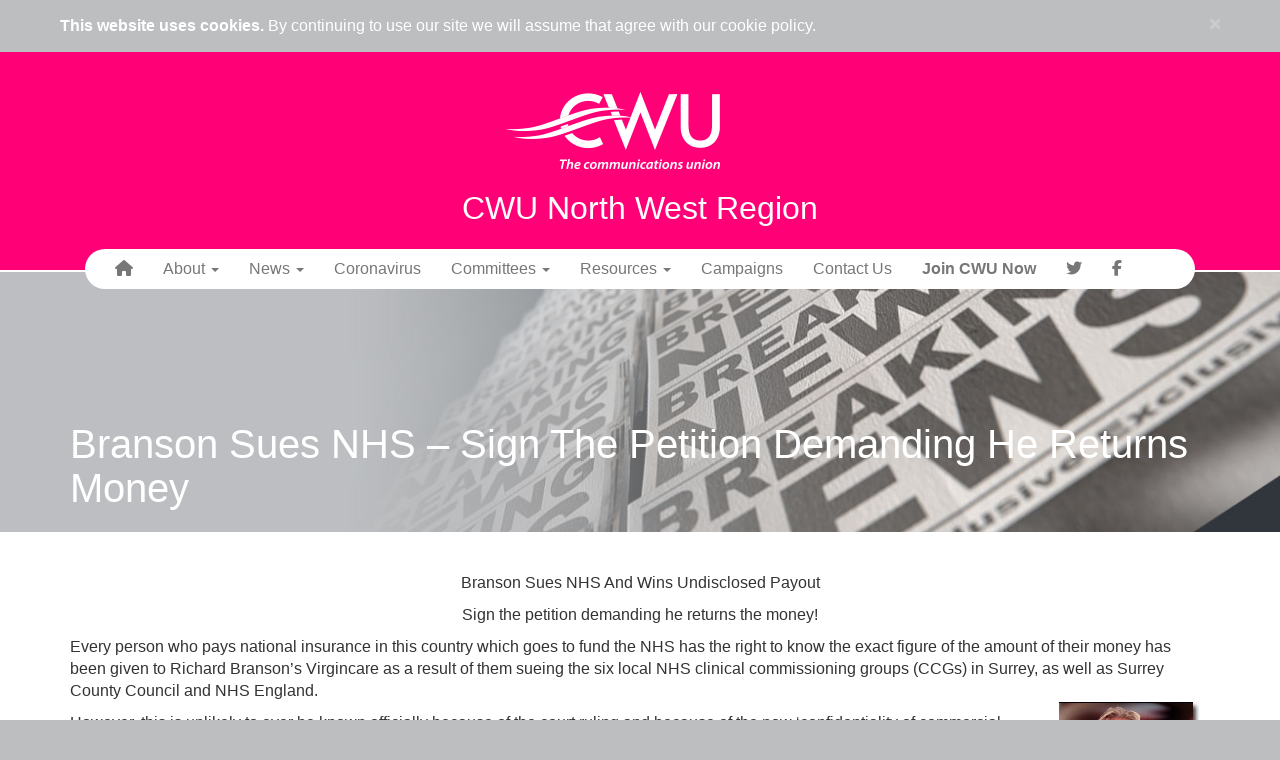

--- FILE ---
content_type: text/html; charset=UTF-8
request_url: https://www.cwunorthwest.org/branson-sues-nhs-sign-the-petition-demanding-he-returns-money/
body_size: 7977
content:
<!DOCTYPE html>
<html lang="en-GB">
<head>
<meta charset="UTF-8">
<meta name="viewport" content="width=device-width, initial-scale=1">
<title>Branson Sues NHS &#8211; Sign The Petition Demanding He Returns Money | CWU North West Region</title>
<style> #message { display: none; } </style><meta name='robots' content='max-image-preview:large' />
	<style>img:is([sizes="auto" i], [sizes^="auto," i]) { contain-intrinsic-size: 3000px 1500px }</style>
	<link rel='stylesheet' id='wp-block-library-css' href='https://www.cwunorthwest.org/wp-includes/css/dist/block-library/style.min.css?ver=6.8.3' type='text/css' media='all' />
<style id='classic-theme-styles-inline-css' type='text/css'>
/*! This file is auto-generated */
.wp-block-button__link{color:#fff;background-color:#32373c;border-radius:9999px;box-shadow:none;text-decoration:none;padding:calc(.667em + 2px) calc(1.333em + 2px);font-size:1.125em}.wp-block-file__button{background:#32373c;color:#fff;text-decoration:none}
</style>
<style id='global-styles-inline-css' type='text/css'>
:root{--wp--preset--aspect-ratio--square: 1;--wp--preset--aspect-ratio--4-3: 4/3;--wp--preset--aspect-ratio--3-4: 3/4;--wp--preset--aspect-ratio--3-2: 3/2;--wp--preset--aspect-ratio--2-3: 2/3;--wp--preset--aspect-ratio--16-9: 16/9;--wp--preset--aspect-ratio--9-16: 9/16;--wp--preset--color--black: #000000;--wp--preset--color--cyan-bluish-gray: #abb8c3;--wp--preset--color--white: #ffffff;--wp--preset--color--pale-pink: #f78da7;--wp--preset--color--vivid-red: #cf2e2e;--wp--preset--color--luminous-vivid-orange: #ff6900;--wp--preset--color--luminous-vivid-amber: #fcb900;--wp--preset--color--light-green-cyan: #7bdcb5;--wp--preset--color--vivid-green-cyan: #00d084;--wp--preset--color--pale-cyan-blue: #8ed1fc;--wp--preset--color--vivid-cyan-blue: #0693e3;--wp--preset--color--vivid-purple: #9b51e0;--wp--preset--gradient--vivid-cyan-blue-to-vivid-purple: linear-gradient(135deg,rgba(6,147,227,1) 0%,rgb(155,81,224) 100%);--wp--preset--gradient--light-green-cyan-to-vivid-green-cyan: linear-gradient(135deg,rgb(122,220,180) 0%,rgb(0,208,130) 100%);--wp--preset--gradient--luminous-vivid-amber-to-luminous-vivid-orange: linear-gradient(135deg,rgba(252,185,0,1) 0%,rgba(255,105,0,1) 100%);--wp--preset--gradient--luminous-vivid-orange-to-vivid-red: linear-gradient(135deg,rgba(255,105,0,1) 0%,rgb(207,46,46) 100%);--wp--preset--gradient--very-light-gray-to-cyan-bluish-gray: linear-gradient(135deg,rgb(238,238,238) 0%,rgb(169,184,195) 100%);--wp--preset--gradient--cool-to-warm-spectrum: linear-gradient(135deg,rgb(74,234,220) 0%,rgb(151,120,209) 20%,rgb(207,42,186) 40%,rgb(238,44,130) 60%,rgb(251,105,98) 80%,rgb(254,248,76) 100%);--wp--preset--gradient--blush-light-purple: linear-gradient(135deg,rgb(255,206,236) 0%,rgb(152,150,240) 100%);--wp--preset--gradient--blush-bordeaux: linear-gradient(135deg,rgb(254,205,165) 0%,rgb(254,45,45) 50%,rgb(107,0,62) 100%);--wp--preset--gradient--luminous-dusk: linear-gradient(135deg,rgb(255,203,112) 0%,rgb(199,81,192) 50%,rgb(65,88,208) 100%);--wp--preset--gradient--pale-ocean: linear-gradient(135deg,rgb(255,245,203) 0%,rgb(182,227,212) 50%,rgb(51,167,181) 100%);--wp--preset--gradient--electric-grass: linear-gradient(135deg,rgb(202,248,128) 0%,rgb(113,206,126) 100%);--wp--preset--gradient--midnight: linear-gradient(135deg,rgb(2,3,129) 0%,rgb(40,116,252) 100%);--wp--preset--font-size--small: 13px;--wp--preset--font-size--medium: 20px;--wp--preset--font-size--large: 36px;--wp--preset--font-size--x-large: 42px;--wp--preset--spacing--20: 0.44rem;--wp--preset--spacing--30: 0.67rem;--wp--preset--spacing--40: 1rem;--wp--preset--spacing--50: 1.5rem;--wp--preset--spacing--60: 2.25rem;--wp--preset--spacing--70: 3.38rem;--wp--preset--spacing--80: 5.06rem;--wp--preset--shadow--natural: 6px 6px 9px rgba(0, 0, 0, 0.2);--wp--preset--shadow--deep: 12px 12px 50px rgba(0, 0, 0, 0.4);--wp--preset--shadow--sharp: 6px 6px 0px rgba(0, 0, 0, 0.2);--wp--preset--shadow--outlined: 6px 6px 0px -3px rgba(255, 255, 255, 1), 6px 6px rgba(0, 0, 0, 1);--wp--preset--shadow--crisp: 6px 6px 0px rgba(0, 0, 0, 1);}:where(.is-layout-flex){gap: 0.5em;}:where(.is-layout-grid){gap: 0.5em;}body .is-layout-flex{display: flex;}.is-layout-flex{flex-wrap: wrap;align-items: center;}.is-layout-flex > :is(*, div){margin: 0;}body .is-layout-grid{display: grid;}.is-layout-grid > :is(*, div){margin: 0;}:where(.wp-block-columns.is-layout-flex){gap: 2em;}:where(.wp-block-columns.is-layout-grid){gap: 2em;}:where(.wp-block-post-template.is-layout-flex){gap: 1.25em;}:where(.wp-block-post-template.is-layout-grid){gap: 1.25em;}.has-black-color{color: var(--wp--preset--color--black) !important;}.has-cyan-bluish-gray-color{color: var(--wp--preset--color--cyan-bluish-gray) !important;}.has-white-color{color: var(--wp--preset--color--white) !important;}.has-pale-pink-color{color: var(--wp--preset--color--pale-pink) !important;}.has-vivid-red-color{color: var(--wp--preset--color--vivid-red) !important;}.has-luminous-vivid-orange-color{color: var(--wp--preset--color--luminous-vivid-orange) !important;}.has-luminous-vivid-amber-color{color: var(--wp--preset--color--luminous-vivid-amber) !important;}.has-light-green-cyan-color{color: var(--wp--preset--color--light-green-cyan) !important;}.has-vivid-green-cyan-color{color: var(--wp--preset--color--vivid-green-cyan) !important;}.has-pale-cyan-blue-color{color: var(--wp--preset--color--pale-cyan-blue) !important;}.has-vivid-cyan-blue-color{color: var(--wp--preset--color--vivid-cyan-blue) !important;}.has-vivid-purple-color{color: var(--wp--preset--color--vivid-purple) !important;}.has-black-background-color{background-color: var(--wp--preset--color--black) !important;}.has-cyan-bluish-gray-background-color{background-color: var(--wp--preset--color--cyan-bluish-gray) !important;}.has-white-background-color{background-color: var(--wp--preset--color--white) !important;}.has-pale-pink-background-color{background-color: var(--wp--preset--color--pale-pink) !important;}.has-vivid-red-background-color{background-color: var(--wp--preset--color--vivid-red) !important;}.has-luminous-vivid-orange-background-color{background-color: var(--wp--preset--color--luminous-vivid-orange) !important;}.has-luminous-vivid-amber-background-color{background-color: var(--wp--preset--color--luminous-vivid-amber) !important;}.has-light-green-cyan-background-color{background-color: var(--wp--preset--color--light-green-cyan) !important;}.has-vivid-green-cyan-background-color{background-color: var(--wp--preset--color--vivid-green-cyan) !important;}.has-pale-cyan-blue-background-color{background-color: var(--wp--preset--color--pale-cyan-blue) !important;}.has-vivid-cyan-blue-background-color{background-color: var(--wp--preset--color--vivid-cyan-blue) !important;}.has-vivid-purple-background-color{background-color: var(--wp--preset--color--vivid-purple) !important;}.has-black-border-color{border-color: var(--wp--preset--color--black) !important;}.has-cyan-bluish-gray-border-color{border-color: var(--wp--preset--color--cyan-bluish-gray) !important;}.has-white-border-color{border-color: var(--wp--preset--color--white) !important;}.has-pale-pink-border-color{border-color: var(--wp--preset--color--pale-pink) !important;}.has-vivid-red-border-color{border-color: var(--wp--preset--color--vivid-red) !important;}.has-luminous-vivid-orange-border-color{border-color: var(--wp--preset--color--luminous-vivid-orange) !important;}.has-luminous-vivid-amber-border-color{border-color: var(--wp--preset--color--luminous-vivid-amber) !important;}.has-light-green-cyan-border-color{border-color: var(--wp--preset--color--light-green-cyan) !important;}.has-vivid-green-cyan-border-color{border-color: var(--wp--preset--color--vivid-green-cyan) !important;}.has-pale-cyan-blue-border-color{border-color: var(--wp--preset--color--pale-cyan-blue) !important;}.has-vivid-cyan-blue-border-color{border-color: var(--wp--preset--color--vivid-cyan-blue) !important;}.has-vivid-purple-border-color{border-color: var(--wp--preset--color--vivid-purple) !important;}.has-vivid-cyan-blue-to-vivid-purple-gradient-background{background: var(--wp--preset--gradient--vivid-cyan-blue-to-vivid-purple) !important;}.has-light-green-cyan-to-vivid-green-cyan-gradient-background{background: var(--wp--preset--gradient--light-green-cyan-to-vivid-green-cyan) !important;}.has-luminous-vivid-amber-to-luminous-vivid-orange-gradient-background{background: var(--wp--preset--gradient--luminous-vivid-amber-to-luminous-vivid-orange) !important;}.has-luminous-vivid-orange-to-vivid-red-gradient-background{background: var(--wp--preset--gradient--luminous-vivid-orange-to-vivid-red) !important;}.has-very-light-gray-to-cyan-bluish-gray-gradient-background{background: var(--wp--preset--gradient--very-light-gray-to-cyan-bluish-gray) !important;}.has-cool-to-warm-spectrum-gradient-background{background: var(--wp--preset--gradient--cool-to-warm-spectrum) !important;}.has-blush-light-purple-gradient-background{background: var(--wp--preset--gradient--blush-light-purple) !important;}.has-blush-bordeaux-gradient-background{background: var(--wp--preset--gradient--blush-bordeaux) !important;}.has-luminous-dusk-gradient-background{background: var(--wp--preset--gradient--luminous-dusk) !important;}.has-pale-ocean-gradient-background{background: var(--wp--preset--gradient--pale-ocean) !important;}.has-electric-grass-gradient-background{background: var(--wp--preset--gradient--electric-grass) !important;}.has-midnight-gradient-background{background: var(--wp--preset--gradient--midnight) !important;}.has-small-font-size{font-size: var(--wp--preset--font-size--small) !important;}.has-medium-font-size{font-size: var(--wp--preset--font-size--medium) !important;}.has-large-font-size{font-size: var(--wp--preset--font-size--large) !important;}.has-x-large-font-size{font-size: var(--wp--preset--font-size--x-large) !important;}
:where(.wp-block-post-template.is-layout-flex){gap: 1.25em;}:where(.wp-block-post-template.is-layout-grid){gap: 1.25em;}
:where(.wp-block-columns.is-layout-flex){gap: 2em;}:where(.wp-block-columns.is-layout-grid){gap: 2em;}
:root :where(.wp-block-pullquote){font-size: 1.5em;line-height: 1.6;}
</style>
<link rel='stylesheet' id='pccaptcha-style-css' href='https://www.cwunorthwest.org/wp-content/plugins/pellacraft-tools/modules/recaptcha/css/style.css?ver=1.1.0' type='text/css' media='all' />
<link rel='stylesheet' id='bootstrap-css' href='https://www.cwunorthwest.org/wp-content/themes/pellacraft/pccore/vendor/bootstrap/bootstrap-3.3.7/css/bootstrap.min.css?ver=3.3.7' type='text/css' media='all' />
<link rel='stylesheet' id='font-awesome-css' href='https://www.cwunorthwest.org/wp-content/themes/pellacraft/pccore/vendor/font-awesome/font-awesome-6.5.1/css/fontawesome.min.css?ver=6.5.1' type='text/css' media='all' />
<link rel='stylesheet' id='font-awesome-solid-css' href='https://www.cwunorthwest.org/wp-content/themes/pellacraft/pccore/vendor/font-awesome/font-awesome-6.5.1/css/solid.css?ver=6.5.1' type='text/css' media='all' />
<link rel='stylesheet' id='font-awesome-brands-css' href='https://www.cwunorthwest.org/wp-content/themes/pellacraft/pccore/vendor/font-awesome/font-awesome-6.5.1/css/brands.css?ver=6.5.1' type='text/css' media='all' />
<link rel='stylesheet' id='font-awesome-v4-shim-css' href='https://www.cwunorthwest.org/wp-content/themes/pellacraft/pccore/vendor/font-awesome/font-awesome-6.5.1/css/v4-shims.css?ver=6.5.1' type='text/css' media='all' />
<link rel='stylesheet' id='owl-carousel-css' href='https://www.cwunorthwest.org/wp-content/themes/pellacraft/pccore/vendor/owl-carousel/assets/owl.carousel.min.css?ver=2.2.1' type='text/css' media='all' />
<link rel='stylesheet' id='owl-carousel-theme-css' href='https://www.cwunorthwest.org/wp-content/themes/pellacraft/pccore/vendor/owl-carousel/assets/owl.theme.default.min.css?ver=2.2.1' type='text/css' media='all' />
<link rel='stylesheet' id='lightcase-css' href='https://www.cwunorthwest.org/wp-content/themes/pellacraft/pccore/vendor/lightcase/lightcase-2.4.0/css/lightcase.css?ver=2.4.0' type='text/css' media='all' />
<link rel='stylesheet' id='core-theme-css' href='https://www.cwunorthwest.org/wp-content/themes/pellacraft/pccore/css/style.css?ver=2.0.0' type='text/css' media='all' />
<link rel='stylesheet' id='pellacraft-css' href='https://www.cwunorthwest.org/wp-content/themes/pellacraft/style.css?ver=2.0.0' type='text/css' media='all' />
<!--[if lt IE 9]>
<script type="text/javascript" src="https://www.cwunorthwest.org/wp-content/themes/pellacraft/pccore/vendor/html5shiv/html5shiv-3.7.3/html5shiv.min.js?ver=3.7.3" id="html5-shiv-js"></script>
<![endif]-->
<link rel="canonical" href="https://www.cwunorthwest.org/branson-sues-nhs-sign-the-petition-demanding-he-returns-money/" />
<link rel='shortlink' href='https://www.cwunorthwest.org/?p=4970' />
<link rel="apple-touch-icon" sizes="180x180" href="https://www.cwunorthwest.org/wp-content/themes/pellacraft/images/favicon/apple-touch-icon.png?v=upP2eWTK">
		<link rel="icon" type="image/png" sizes="32x32" href="https://www.cwunorthwest.org/wp-content/themes/pellacraft/images/favicon/favicon-32x32.png?v=upP2eWTK"><link rel="icon" type="image/png" sizes="192x192" href="https://www.cwunorthwest.org/wp-content/themes/pellacraft/images/favicon/android-chrome-192x192.png?v=upP2eWTK">
		<link rel="icon" type="image/png" sizes="16x16" href="https://www.cwunorthwest.org/wp-content/themes/pellacraft/images/favicon/favicon-16x16.png?v=upP2eWTK"><link rel="mask-icon" href="https://www.cwunorthwest.org/wp-content/themes/pellacraft/images/favicon/safari-pinned-tab.svg?v=upP2eWTK" color="#ff0076">
		<link rel="shortcut icon" href="https://www.cwunorthwest.org/wp-content/themes/pellacraft/images/favicon/favicon.ico?v=upP2eWTK">
		<meta name="apple-mobile-web-app-title" content="CWU North West Region">
		<meta name="application-name" content="CWU North West Region">
		<meta name="msapplication-TileColor" content="#ff0076">
		<meta name="msapplication-TileImage" content="https://www.cwunorthwest.org/wp-content/themes/pellacraft/images/favicon/mstile-144x144.png?v=upP2eWTK">
		<meta name="msapplication-config" content="https://www.cwunorthwest.org/wp-content/themes/pellacraft/pccore/favicon/browserconfig.xml?v=upP2eWTK">
		<meta name="theme-color" content="#ff0076">
        <script async src="https://www.googletagmanager.com/gtag/js?id=UA-198064250-1"></script>
        <script>
            window.dataLayer = window.dataLayer || [];
            function gtag(){dataLayer.push(arguments);}
            gtag('js', new Date());
            gtag('config', 'UA-198064250-1');
        </script>
</head>

<body class="wp-singular post-template-default single single-post postid-4970 single-format-standard wp-theme-pellacraft">
	<div class="alert alert-info alert-dismissable" id="message">
				<div class="container">
					<a href="#" class="close" data-dismiss="alert" aria-label="close">&times;</a>
					<strong>This website uses cookies.</strong> By continuing to use our site we will assume that agree with our  <a href="/cookie-policy/">cookie policy.</a>
				</div>
			</div>	<a class="sr-only" href="#content">Skip to content</a>

	<header id="masthead" class="site-header" role="banner">
		<div class="container">
			<div class="row">
				<div class="col-sm-12" id="site-name-container" data-mh="header">
					<a href="https://www.cwunorthwest.org/" class="site-image"><img src="https://www.cwunorthwest.org/wp-content/themes/pellacraft/images/logo.png" alt=""></a>
					<h1 id="site-name">CWU North West Region</h1>
				</div>
			</div>
		</div>

		<nav class="navbar navbar-default">
			<div class="container">
				<div class="navbar-header">
					<button type="button" class="navbar-toggle collapsed" data-toggle="collapse" data-target="#navbar" aria-expanded="false" aria-controls="navbar">
					<span class="sr-only">Toggle navigation</span>
					<i class="fa fa-bars" aria-hidden="true"></i>
					</button>
				</div>
				<div id="navbar" class="navbar-collapse collapse">
					<ul class="nav navbar-nav">
						<li><a href="https://www.cwunorthwest.org/"><span class="fa fa-home" aria-hidden="true"></span><span class="sr-only">Home</span></a></li>
						<li><a class="dropdown-toggle" data-toggle="dropdown" href="#">About <span class="caret"></span></a>
							<ul class="dropdown-menu">
								<li><a href="https://www.cwunorthwest.org/this-region">This Region</a></li>
								<li><a href="https://www.cwunorthwest.org/meet-the-team">Meet the Team</a></li>
								<li><a href="https://www.cwunorthwest.org/about-the-cwu">The CWU</a></li>
								<li><a href="https://www.cwunorthwest.org/our-branches">Our Branches</a></li>
							</ul>
						</li>

						<li><a class="dropdown-toggle" data-toggle="dropdown" href="#">News <span class="caret"></span></a>
							<ul class="dropdown-menu">
                                <li><a href="https://www.cwunorthwest.org/events">Events</a></li>
								<li><a href="https://www.cwunorthwest.org/category/news">Regional News</a></li>
								<li><a href="https://www.cwunorthwest.org/regional-twitter">Regional Twitter</a></li>
								<li><a href="https://www.cwunorthwest.org/regional-facebook">Regional Facebook</a></li>
								<li><a href="https://www.cwunorthwest.org/national-twitter">National Twitter</a></li>
								<li><a href="https://www.cwunorthwest.org/national-facebook">National Facebook</a></li>
							</ul>
						</li>

						<li><a href="https://www.cwunorthwest.org/category/coronavirus">Coronavirus</a></li>

						<li><a class="dropdown-toggle" data-toggle="dropdown" href="#">Committees <span class="caret"></span></a>
							<ul class="dropdown-menu">
								<li><a href="https://www.cwunorthwest.org/equality-committee">Equality Committee</a></li>
								<li><a href="https://www.cwunorthwest.org/health-safety">Health & Safety</a></li>
								<li><a href="https://www.cwunorthwest.org/learning-and-education-committee">Learning and Education Committee</a></li>
                                <li><a href="https://www.cwunorthwest.org/political-committee">Political Committee</a></li>
								<li><a href="https://www.cwunorthwest.org/retired-members">Retired Members</a></li>
								<li><a href="https://www.cwunorthwest.org/young-workers-committee">Young Workers Committee</a></li>
							</ul>
						</li>

						<li><a class="dropdown-toggle" data-toggle="dropdown" href="#">Resources <span class="caret"></span></a>
							<ul class="dropdown-menu">
							<li><a href="https://www.cwunorthwest.org/category/mental-health-network/">North West Mental Health Network</a></li>
                            <li><a href="https://www.cwunorthwest.org/union-learning">Union Learning</a></li>
                            <li><a href="https://www.cwunorthwest.org/membership-engagement">Membership Engagement</a></li>
                            <li><a href="https://www.cwunorthwest.org/reps-guide">Reps Guide</a></li>
                            <li><a href="https://www.cwunorthwest.org/political">Political</a></li>
							<li><a href="https://www.cwunorthwest.org/useful-links">Useful Links</a></li>
							</ul>
						</li>

						<li><a href="https://www.cwu.org/news-and-activity/campaigns/" target="_blank">Campaigns</a></li>
						
						<li><a href="https://www.cwunorthwest.org/contact-us/">Contact Us</a></li>
						<li><a href="https://www.cwu.org/join-us/join-online/" target="_blank"><strong>Join CWU Now</strong></a></li>
						<li><a href="https://twitter.com/NWCWU" target="_blank"><i class="fa fa-twitter"></i><span class="sr-only">Twitter</span></a></li>
						<li><a href="https://facebook.com/NWCWU" target="_blank"><i class="fa fa-facebook"></i><span class="sr-only">Facebook</span></a></li>
					</ul>
				</div>
				<!--/.nav-collapse -->
			</div>
			<!--/.container-fluid -->
		</nav>
    </header><!-- #masthead -->

<div id="page" class="site">
	<div class="site-content-contain">
		<div id="content" class="site-content">
<div id="primary" class="content-area">
	<main id="main" class="site-main" role="main">
			
				<article id="post-4970" class="post-4970 post type-post status-publish format-standard hentry category-news">
					<header class="entry-header" style="background-image: url('https://www.cwunorthwest.org/wp-content/themes/pellacraft/images/banners/ban_news.jpg');">
						<div class="container">
							<div style="position: relative;">
								<h1>Branson Sues NHS &#8211; Sign The Petition Demanding He Returns Money</h1>							</div>
						</div>
					</header><!-- .entry-header -->
					<div class="container main-page-content">
						<p align="center" class="style37">Branson Sues NHS And Wins Undisclosed Payout</p>
<p align="center" class="style40">Sign the petition demanding he returns the money! </p>
<p>Every person who pays national insurance in this country which goes to fund the NHS has the right to know the exact figure of the amount of their money  has been given to Richard Branson&#8217;s Virgincare as a result of them sueing  the six local NHS clinical commissioning groups (CCGs) in Surrey, as well as Surrey County Council and NHS England.<br />
          <img decoding="async" src="/wp-content/uploads/2018/08/BransonSurgeon.jpg" alt="Pic Branson surgeon" width="141" height="219" hspace="10" align="right"/></p>
<p>However, this is unlikely to ever be known officially because of the court ruling and because of the now &#8216;confidentiality of commercial enterprises&#8217; working in the NHS.</p>
<p>Virgincare took this action because  it failed to have its &pound;82m contract to provide children&rsquo;s health services across Surrey renewed and claimed there was serious flaws in the tender contract and process.</p>
<p>According to  The Independent newspaper, the sum is well over &pound;328,000 given that NHS Surrey Downs CCG initially disclosed that its liability in the case was &pound;328,000 in its October public finance papers. Their information came from the&nbsp;<em>HSJ&nbsp;</em>reports. </p>
<p><strong>But other reports suggest the payment to Virgincare was as high as &pound;2 million!! </strong></p>
<p>Virgin Care has been a winner of several major contracts for community health and care services in recent years, including a&nbsp;&pound;700m adult social services contract in Bath and North Somerset.</p>
<p>The newspaper quotes Shadow Health Secretary Jonathan Ashworth as saying:</p>
<p>        &ldquo;It&rsquo;s scandalous that NHS money is being wasted on fighting off legal bids from private companies.</p>
<p>Ministers need to make clear how much public money has been used in this case &ndash; at the least it seems to be hundreds of thousands of pounds. That is money that could be being used for NHS patients who are waiting longer than ever for routine services.&rdquo;</p>
<p>Many people concerned about the future of our NHS,  believe this is all part and parcel of the aim of the Government to financially make the NHS unviable as an excuse then to call in American private healthcare companies to run the NHS as part of a future UK/US trade deal following Brexit. </p>
<p>Given that both Jeremy Hunt and Liam Fox met with a large group of American private healthcare companies earlier this year as part of a Trade visit to the country, this opinion seems highly likely to be accurate. </p>
<p><strong>There is such anger about the fact that Branson has used the courts to squeeze money out of a hugely financially deteriorating NHS that a petiotion has been set up that you can sign. </strong></p>
<p>It demands that Branson&#8217;s Virgincare gives back the money to the NHS and commits not to sue again!</p>
<p><strong>You can sign it <a href="https://www.change.org/p/richard-branson-richard-branson-and-virgin-care-return-the-nhs-s-money-and-never-sue-the-nhs-again?utm_medium=email&#038;utm_source=petition_signer_receipt&#038;utm_campaign=triggered&#038;j=197954&#038;sfmc_sub=152748085&#038;l=32_HTML&#038;u=36586404&#038;mid=7233052&#038;jb=134406" target="_blank" rel="nofollow">here</a></strong> </p>
<p><a href="http://999callfornhs.org.uk/999-judicial-review/4593838706" target="_blank" rel="nofollow"><img decoding="async" src="/wp-content/uploads/2018/08/999CallForNHS.jpg" alt="Pic: 999 Call for the NHS" width="250" height="124" hspace="10" border="0" align="right"/></a>In the meantime, Jeremy Hunt is being taken to court as a result of his plans to turn the NHS into a public/private enterprise based on the American medical insurance system of healthcare provision.</p>
<p>Again the Independent newspaper has this on the latest trauma for the NHS: </p>
<p>&quot;Under NHS England&#8217;s new plans, the boundary between health and social care would be dissolved and new systems and structures would allow alternative funding sources, ultimately leading to the creation of new healthcare overseers called Accountable Care Organisations (ACOs).</p>
<p>ACOs would permit commercial, non-NHS bodies to run health and social services. They could be awarded huge contracts to manage and provide whole packages of care, allowing the ACOs to either provide the NHS service themselves or sub-contract it.</p>
<p>This means ACOs will have control over the allocation of NHS and taxpayers&rsquo; money but their accountability for spending it and their obligations to the public will be under commercial contracts, not government statutes.&quot;</p>
<p>More information can be found  about NHS STPs and ACOs in this article:<br />
        <a href="/NHSTransformationIntoUSSystemBeginsApril18.html" target="_blank">NHS Transformation Into US System Begins April &#8217;18 </a></p>
<p class="style38">Source: The Independent / 999 NHS </p>
<p>See also: </p>
<p><a href="/GeneralElection2017/TheresaMayAdmitsToAndrewNeilSheWillAssetStripTheNHS.html" target="_blank">Theresa May Admits To Andrew Neil She Will Asset Strip The NHS</a></p>
						
                        <div class="post-share">
                            <p><strong>Posted: </strong> 1<su+00:00>st</su+00:00> January 2017 </p>

                            <p><a class="tweet-share" href="http://twitter.com/share?&url=https://www.cwunorthwest.org/branson-sues-nhs-sign-the-petition-demanding-he-returns-money/" target="_blank"><span class="fa fa-twitter"></span><span class="sr-only">Twitter</span> Share</a>&nbsp;&nbsp;<a class="facebook-share" href="https://www.facebook.com/sharer/sharer.php?u=https://www.cwunorthwest.org/branson-sues-nhs-sign-the-petition-demanding-he-returns-money/" target="_blank"><span class="fa fa-facebook"></span><span class="sr-only">Facebook</span>&nbsp;Share</a></p>
                        </div>
					</div><!-- .entry-content -->
				</article><!-- #post-## -->

				</main><!-- #main -->
</div><!-- #primary -->

		</div><!-- #content -->

		<footer class="site-footer" role="contentinfo">
			<div class="container">
				<p><a href="/terms-conditions">Terms &amp; Conditions</a> | <a href="/cookie-policy/">Cookie Policy</a> | <a href="/privacy-policy/">Privacy Policy</a> | Designed by <a href="https://www.pellacraft.com/" target="_blank">Pellacraft Ltd</a></p>
				<p>&copy; 2025 CWU North West Region, 302a Barlow Moor Road, Charlton Park, Manchester, M21 8AY</p>
			</div><!-- .container -->
		</footer><!-- .site-footer -->
	</div><!-- .site-content-contain -->
</div><!-- #page -->
<script type="speculationrules">
{"prefetch":[{"source":"document","where":{"and":[{"href_matches":"\/*"},{"not":{"href_matches":["\/wp-*.php","\/wp-admin\/*","\/wp-content\/uploads\/*","\/wp-content\/*","\/wp-content\/plugins\/*","\/wp-content\/themes\/pellacraft\/*","\/*\\?(.+)"]}},{"not":{"selector_matches":"a[rel~=\"nofollow\"]"}},{"not":{"selector_matches":".no-prefetch, .no-prefetch a"}}]},"eagerness":"conservative"}]}
</script>
<script type="text/javascript" src="https://www.cwunorthwest.org/wp-content/themes/pellacraft/pccore/vendor/jquery/jquery-1.12.4.min.js?ver=1.12.4" id="jquery-js"></script>
<script type="text/javascript" src="https://www.cwunorthwest.org/wp-content/plugins/pellacraft-tools/modules/contact-form/js/contact-form.js?ver=1.1.2" id="pellacraft-contact-form-js"></script>
<script type="text/javascript" id="pellacraft-cookies-js-extra">
/* <![CDATA[ */
var pccookies = {"timeout":"2592000","message":"<strong>This website uses cookies.<\/strong> By continuing to use our site we will assume that agree with our ","button":"\u00d7","info":"cookie policy.","policy":"\/cookie-policy\/","parent_class":"alert alert-info alert-dismissable","parent_id":"message","container_class":"container","close_class":"close"};
/* ]]> */
</script>
<script type="text/javascript" src="https://www.cwunorthwest.org/wp-content/plugins/pellacraft-tools/modules/cookie-consent/js/cookies.js?ver=1.0.2" id="pellacraft-cookies-js"></script>
<!--[if lt IE 9]>
<script type="text/javascript" src="https://www.cwunorthwest.org/wp-content/themes/pellacraft/pccore/vendor/respond/respond-1.4.2/respond.min.js?ver=1.4.2" id="respond-js"></script>
<![endif]-->
<script type="text/javascript" src="https://www.cwunorthwest.org/wp-content/themes/pellacraft/pccore/vendor/bootstrap/bootstrap-3.3.7/js/bootstrap.min.js?ver=3.3.7" id="bootstrap-js"></script>
<script type="text/javascript" src="https://www.cwunorthwest.org/wp-content/themes/pellacraft/pccore/vendor/jquery-match-height/jquery-match-height-0.7.2/jquery.matchHeight-min.js?ver=0.7.2" id="match-height-js"></script>
<script type="text/javascript" src="https://www.cwunorthwest.org/wp-content/themes/pellacraft/pccore/js/sticky-header-fix.js?ver=2.0.0" id="sticky-header-js"></script>
<script type="text/javascript" src="https://www.cwunorthwest.org/wp-content/themes/pellacraft/pccore/js/translate-fix.js?ver=2.0.0" id="translate-js"></script>
<script type="text/javascript" src="https://www.cwunorthwest.org/wp-content/themes/pellacraft/pccore/vendor/owl-carousel/owl.carousel.min.js?ver=2.2.1" id="owl-carousel-js"></script>
<script type="text/javascript" src="https://www.cwunorthwest.org/wp-includes/js/imagesloaded.min.js?ver=5.0.0" id="imagesloaded-js"></script>
<script type="text/javascript" src="https://www.cwunorthwest.org/wp-includes/js/masonry.min.js?ver=4.2.2" id="masonry-js"></script>
<script type="text/javascript" src="https://www.cwunorthwest.org/wp-content/themes/pellacraft/pccore/vendor/lightcase/lightcase-2.4.0/js/lightcase.js?ver=2.4.0" id="lightcase-js"></script>
<script type="text/javascript" src="https://www.cwunorthwest.org/wp-content/themes/pellacraft/js/theme.js?ver=2.0.0" id="theme-main-js"></script>
<script>
				var form;

				if (typeof (form = $(".g-recaptcha").closest("form").get(0)) !== "undefined") {
					$("#" + form.id).on("submit", function(e) {
						e.preventDefault();

						grecaptcha.execute();
					});

					function reCaptchaSubmit(token) {
						document.getElementById(form.id).submit();
					}
				}
			</script>
</body>
</html>

--- FILE ---
content_type: text/css
request_url: https://www.cwunorthwest.org/wp-content/plugins/pellacraft-tools/modules/recaptcha/css/style.css?ver=1.1.0
body_size: 411
content:
/**
 * This file contains the CSS for the reCAPTCHA widget
 *
 * @package    WordPress Plugins\Pellacraft Tools\modules\recaptcha
 * @author     Zoë Martin
 * @author     Sam Brown
 * @copyright  Pellacraft Limited
 * @since      1.0.0
 */

.recaptcha-iframe-outer {
	width: 302px;
	height: 422px;
	position: relative;
}

.recaptcha-iframe-inner {
	width: 302px;
	height: 422px;
	position: absolute;
}

.recaptcha-noscript-wrapper {
	width: 300px;
	height: 60px;
	border-style: none;
	bottom: 12px;
	left: 25px;
	margin: 0px;
	padding: 0px;
	right: 25px;
	background: #f9f9f9;
	border: 1px solid #c1c1c1;
	border-radius: 3px;
}

.recaptcha-noscript-wrapper #g-recaptcha-response {
	width: 250px;
	height: 40px;
	border: 1px solid #c1c1c1;
	margin: 10px 25px;
	padding: 0px;
	resize: none;
}

--- FILE ---
content_type: text/css
request_url: https://www.cwunorthwest.org/wp-content/themes/pellacraft/pccore/css/style.css?ver=2.0.0
body_size: 749
content:
/*!
 * This core theme CSS
 *
 * @package		WordPress Themes\Pellacraft\PC Core\CSS
 * @author     	Sam Brown
 * @author     	Zoë Martin
 * @copyright  	Pellacraft Limited
 * @since      	1.0.0
 * @file
 */a{cursor:pointer}a img.alignright{float:right;margin:5px 0 20px 20px}a img.alignnone{margin:5px 20px 20px 0}a img.alignleft{float:left;margin:5px 20px 20px 0}a img.aligncenter{display:block;margin-left:auto;margin-right:auto}.affix{position:static}@media screen and (min-width: 768px){.affix{position:fixed;width:100%;z-index:999;top:0}}.screen-reader-text{position:absolute;width:1px;height:1px;padding:0;margin:-1px;overflow:hidden;clip:rect(0, 0, 0, 0);border:0}.alignnone{margin:5px 20px 20px 0}.aligncenter,div.aligncenter{display:block;margin:5px auto 5px auto}.alignright{float:right;margin:5px 0 20px 20px}.alignleft{float:left;margin:5px 20px 20px 0}.g-recaptcha{transform:scale(0.75);transform-origin:0;-webkit-transform:scale(0.75);-webkit-transform-origin:0}.no-margin{margin:0 !important}.no-margin-bottom{margin-bottom:0 !important}.no-margin-left{margin-left:0 !important}.no-margin-right{margin-right:0 !important}.no-margin-top{margin-top:0 !important}@media screen and (min-width: 768px){.admin-bar #nav-container.affix{margin-top:32px}}.admin-bar a[class*='lightcase-icon-'].lightcase-icon-close{margin-top:30px}#wpadminbar #wp-admin-bar-my-account.with-avatar>.ab-empty-item img,#wpadminbar #wp-admin-bar-my-account.with-avatar>a img{background-color:#23282d;border-color:#23282d}#wpadminbar #wp-admin-bar-my-account.with-avatar>.ab-empty-item img:hover,#wpadminbar #wp-admin-bar-my-account.with-avatar>.ab-empty-item img:active,#wpadminbar #wp-admin-bar-my-account.with-avatar>.ab-empty-item img:focus,#wpadminbar #wp-admin-bar-my-account.with-avatar>a img:hover,#wpadminbar #wp-admin-bar-my-account.with-avatar>a img:active,#wpadminbar #wp-admin-bar-my-account.with-avatar>a img:focus{background-color:#32373c;border-color:#32373c}#wp-admin-bar-user-info .avatar{height:auto}
/*# sourceMappingURL=style.css.map */


--- FILE ---
content_type: text/css
request_url: https://www.cwunorthwest.org/wp-content/themes/pellacraft/style.css?ver=2.0.0
body_size: 1725
content:
/*!
 * Theme CSS
 *
 * @package		WordPress Themes\Pellacraft
 * @author     	Sam Brown
 * @author     	Zoë Martin
 * @copyright  	Pellacraft Limited
 * @since      	1.0.0
 * @file
 *
 * Theme Name:   Pellacraft
 * Theme URI:    https://www.pellacraft.com
 * Description:  Pellacraft
 * Author:       Pellacraft Limited
 * Author URI:   https://www.pellacraft.com
 * Version:      2.0.0
 *
 * 		Contents:
 * 			0. Variables
 * 			1. Global
 * 			2. Cookie Notice
 * 			3. Header
 * 			4. Nav
 * 			5. Content
 * 				5.1. Home Page
 *				5.2. Gallery Pages
 *				5.3. News Pages
 * 			6. Footer
 */html{font-size:16px;background-color:#bcbec0}body{font-family:"Open Sans", Arial, sans-serif;font-size:1rem}img{max-width:100%;height:auto}h1{font-size:2rem;font-family:"Open Sans", Arial, sans-serif;margin:20px 0}h2{font-weight:700;margin-top:20px;margin-bottom:10px}h3{font-weight:700;margin-top:20px;margin-bottom:10px}h4{font-weight:700;margin-top:20px;margin-bottom:10px}a{word-wrap:break-word;color:#ff0076}a:hover,a:active,a:focus{color:#ff0076}#message{background-color:#bcbec0;color:#fff;border:none;border-radius:0;margin-bottom:0}#message a{color:#fff}#site-name{color:#fff;font-weight:400;margin-bottom:23px;margin-top:22px}#masthead{background-color:#ff0076}#site-name-container{text-align:center;margin-top:40px}.navbar-default{background-color:transparent;border:none;margin-bottom:0}.navbar-default .navbar-toggle{float:left;margin-left:15px;border:none;border-radius:0;color:#fff}.navbar-default .navbar-toggle:hover,.navbar-default .navbar-toggle:focus,.navbar-default .navbar-toggle:active{background-color:transparent}.navbar-default .navbar-nav{background-color:#fff;color:#777;width:100%;margin-left:0;margin-right:0}.navbar-default .navbar-nav>li>a{padding-top:10px;padding-bottom:10px}.navbar-default .navbar-nav>li>a:hover,.navbar-default .navbar-nav>li>a:active,.navbar-default .navbar-nav>li>a:focus{color:#ff0076}.navbar-default .navbar-nav .dropdown-menu{padding:0;border-radius:0;font-size:1rem}.navbar-default .navbar-nav .dropdown-menu>li>a{padding:10px 20px;background-color:#fff;color:#777}.navbar-default .navbar-nav .dropdown-menu>li>a:hover,.navbar-default .navbar-nav .dropdown-menu>li>a:active,.navbar-default .navbar-nav .dropdown-menu>li>a:focus{color:#ff0076}.navbar-default .navbar-nav .open a{color:#ff0076;background-color:#fff}.navbar-default .navbar-nav .open a:hover,.navbar-default .navbar-nav .open a:active,.navbar-default .navbar-nav .open a:focus{color:#ff0076;background-color:#fff}@media screen and (min-width: 768px){.navbar-default .navbar-nav{border-radius:30px;padding-left:15px;padding-right:15px;margin-bottom:-29px;z-index:999}}@media screen and (min-width: 768px){.navbar-default .navbar-nav{margin-bottom:-40px;z-index:999}}@media screen and (min-width: 1200px){.navbar-default .navbar-nav{margin-bottom:-29px}}@media screen and (min-width: 768px){.navbar-default{margin-bottom:-29px;z-index:999}}@media screen and (min-width: 768px){.navbar-default{margin-bottom:-40px;z-index:999}}@media screen and (min-width: 1200px){.navbar-default{margin-bottom:-29px}}.post-share{margin-top:40px}.post-date{margin-bottom:40px}.entry-header{background-position:right;background-repeat:no-repeat;background-size:cover;color:#fff;padding:60px 0;margin-bottom:40px;border-top:2px solid #fff}@media screen and (min-width: 760px){.entry-header{padding:130px 0}}.entry-header h1{font-size:2.5rem}@media screen and (min-width: 760px){.entry-header h1{position:absolute;top:0}}#newsletter input,#contactus input{width:100%;padding:5px}#newsletter input[type="checkbox"],#contactus input[type="checkbox"]{width:auto}#newsletter textarea,#contactus textarea{width:100%;height:10rem;resize:none}#newsletter label,#contactus label{margin-top:15px}#newsletter #pellacraft-tools-contact-formsubmit,#contactus #pellacraft-tools-contact-formsubmit{width:auto;background-color:#ff0076;color:#fff;border:none;font-size:1.5rem;margin-bottom:20px;padding:10px 20px}.member-benefit{text-align:center;margin-bottom:30px;display:block;border:3px solid #ff0076;background:#ff0076;padding:20px;color:#fff}.member-benefit h2{font-size:1.5rem}.event-title{color:#ff0076}.owl-carousel{border-top:2px solid #fff}@media screen and (min-width: 768px) and (max-width: 1199px){.owl-carousel{margin-top:28px}}.home-panel{margin-bottom:20px}.home-panel .home-panel-title{background-color:#ff0076;margin-bottom:2px;border-top-left-radius:25px;border-top-right-radius:25px;padding:5px 10px;text-align:center;font-size:1.2rem;color:#fff;font-weight:400}.home-panel p{margin:15px 0}.home-panel .home-panel-footer{text-align:center;border-bottom-left-radius:25px;border-bottom-right-radius:25px;padding:3px 10px;background-color:#f1f2f2}.home-panel .home-panel-footer a{color:#ff0076;font-weight:700}.home-panel .video iframe{width:100%;height:100%}.home-panel .events ol,.home-panel .events ul{margin-left:0;list-style:none;padding-left:0;padding-top:20px}.home-panel .events h4{color:#ff0076;margin-top:0}#banners-bottom{margin-top:40px}.home-news{background:#ff0076;padding-top:40px;padding-bottom:40px;color:#fff}.home-news a{color:#fff}.home-news .home-panel .home-panel-title{background-color:#fff;color:#333;margin-bottom:0}.home-news .home-social-image{width:100%;height:100%;background-repeat:no-repeat;background-size:cover;background-position:center center;border:2px solid #fff}.home-news .post-date{text-align:center;border-bottom-left-radius:25px;border-bottom-right-radius:25px;padding:3px 10px;background-color:#f1f2f2;color:#333;margin-bottom:0}.carousel-caption{background-color:rgba(255,0,118,0.8);border-top-left-radius:40px;border-top-right-radius:40px;bottom:0}.carousel-caption h3{font-weight:700;font-size:1.5rem}@media screen and (min-width: 992px){.carousel-caption h3{font-size:2.25rem}}.carousel-caption p{margin-bottom:0;font-size:1rem}@media screen and (min-width: 992px){.carousel-caption p{font-size:1.5rem}}#banners-top .banner-image{height:390px;width:100%;background-size:cover}.youtube-play{position:absolute;left:calc(50% - 43px);top:calc(50% - 43px);cursor:pointer}.news-row img{width:100%}.news-row:not(:last-child){margin-bottom:40px}.site-footer{background-color:#bcbec0;color:#fff;margin-top:40px;padding:20px 0;text-align:center}.site-footer a{color:#fff}
/*# sourceMappingURL=style.css.map */


--- FILE ---
content_type: text/javascript
request_url: https://www.cwunorthwest.org/wp-content/themes/pellacraft/js/theme.js?ver=2.0.0
body_size: 304
content:
(function($) {
	$('#banners-top').owlCarousel({
		loop:true,
		dots:false,
		autoplay:true,
		responsive:{
			0:{
				items:1
			}
		}
	});

	$('#banners-bottom').owlCarousel({
		loop:true,
		autoplay:true,
		dots:false,
		margin:30,
		responsive:{
			0:{
				items:1,
				slideBy: 1
			},

			768:{
				items:2,
				slideBy: 2
			},

			991:{
				items:3,
				slideBy: 3
			}
		}
	});

	//Masonry
	$('.grid').masonry({
		itemSelector: '.grid-item',
		columnWidth: '.grid-sizer',
		percentPosition: true
	});

	//Lightcase
	$('a[data-rel^=lightcase]').lightcase();
})(jQuery);

--- FILE ---
content_type: text/javascript
request_url: https://www.cwunorthwest.org/wp-content/plugins/pellacraft-tools/modules/contact-form/js/contact-form.js?ver=1.1.2
body_size: 400
content:
function check_words(e) {

	var BACKSPACE  = 8;
	var DELETE     = 46;
	var MAX_WORDS  = parseInt(e.target.dataset.maxWords);
	var valid_keys = [BACKSPACE, DELETE];
	var words      = e.target.value.split(' ');

	if (words.length > MAX_WORDS && valid_keys.indexOf(e.keyCode) == -1) {
		e.preventDefault();
		words.length = MAX_WORDS;
		e.target.value = words.join(' ').trimEnd();
	}
}

function check_pasted_words(e) {
	setTimeout(function () {
		check_words(e);
	}, 100);
}

var textareas = document.querySelectorAll('[data-max-words]');
textareas.forEach(function(textarea) {
	textarea.addEventListener('keyup', check_words);
	textarea.addEventListener('blur', check_words);
	textarea.addEventListener('paste', check_pasted_words);
});

--- FILE ---
content_type: text/javascript
request_url: https://www.cwunorthwest.org/wp-content/plugins/pellacraft-tools/modules/cookie-consent/js/cookies.js?ver=1.0.2
body_size: 803
content:
/**
 * This file builds cookie message and handles the consent
 *
 * @package    WordPress Plugins\Pellacraft Tools\modules\cookie-consent\js
 * @author     Zoë Martin
 * @author     Sam Brown
 * @copyright  Pellacraft Limited
 * @since      1.0.0
 */

/**
 * Display the message if not consented
 *
 * @return 		void
 * @since 		1.0.0
 */
function cookieMessage() {
	//Show the message
	if (document.getElementById(pccookies.parent_id) !== null) {
		document.getElementById(pccookies.parent_id).style.display = 'block';
	}
}

/**
 * Run action when the user has consented
 *
 * @return 		void
 * @since 		1.0.0
 */
function cookieConsent() {
	//Hide the message
	document.getElementById(pccookies.parent_id).style.display = 'none';

	//Set the date now
	var expiry = new Date();

	//Add the expiry time
	var interval = expiry.getTime() + parseInt(pccookies.timeout);

	//Set the new time
	expiry.setTime(interval);

	//Store the setting in a cookie
	document.cookie = 'consent=true;expires=' + expiry.toGMTString() + ';path=/';
}
/**
 * Action to run once the dismiss button is clicked
 *
 * Run the cookie consent action
 */
$('#' + pccookies.parent_id + ' .' + pccookies.close_class.replace(' ', '.')).click(function() {
	cookieConsent();

	$(this).trigger("pccookies.done");
});

//Default consented to false
var consented = false;

//Get the settings from the cookie
var settings = document.cookie.split(';');

/**
 * Loop through each setting
 * If the value is consent then set the consent value to true
 */
for(var ca = 0; ca < settings.length; ca++) {
	var value = settings[ca].split('=');
	if(value[0].trim() == 'consent') {
		consented = true;
	}
}

//If the user has not consented then display the cookie message
if(!consented) {
	cookieMessage();
}

--- FILE ---
content_type: text/javascript
request_url: https://www.cwunorthwest.org/wp-content/themes/pellacraft/pccore/js/translate-fix.js?ver=2.0.0
body_size: 325
content:
/**
 * This file contains the JS for the translate widget
 *
 * @package		WordPress Themes\Pellacraft\PC Core\JS
 * @author     	Sam Brown
 * @author     	Zoë Martin
 * @copyright  	Pellacraft Limited
 * @since      	1.0.0
 * @file
 */
(function ($) {
	$(function() {
		//If needed display the translate widget
		if ($('#translate-widget').length) {
			$("#google_translate_element").prependTo("#translate-widget");
			$(".goog-te-combo:first").attr('selected','selected');
		}
	});
})(jQuery);

--- FILE ---
content_type: text/javascript
request_url: https://www.cwunorthwest.org/wp-content/themes/pellacraft/pccore/js/sticky-header-fix.js?ver=2.0.0
body_size: 684
content:
/**
 * JavaScript for the sticky header
 *
 * @package    WordPress Themes\Pellacraft\PC Core\JS
 * @author     Sam Brown
 * @author     Zoë Martin
 * @copyright  Pellacraft Limited
 * @since      1.0.0
 * @file
 */

/**
 * If the page is just the right height the affix header get stuck where it turns on and then off again, this combats that
 *
 * @since		1.0.0
 * @return		void
 */
function stickyHeader() {
	var cookieHeight = 0;

	if (typeof pccookies != "undefined") {
		if ($('#' + pccookies.parent_id).css('display') != 'none') {
			cookieHeight = $('#' + pccookies.parent_id).outerHeight();
		}
	}

	/**
	 * If the document height minus the header and nav height is less than the window
	 *
	 * Remove the affix
	 *
	 * Else set the affix
	 */
	if (($(document).height() - $('#masthead').outerHeight() - $('nav').outerHeight() - cookieHeight) < $(window).height()) {
		$('#nav-container').removeAttr('data-offset-top');
		$('#nav-container').removeAttr('data-spy');
		$(window).off('.affix');
		$('#nav-container').removeData('bs.affix').removeClass('affix affix-top affix-bottom');
	} else {
		$('#nav-container').affix({
			offset: {
				top: (($('#masthead').outerHeight() - $('nav').outerHeight()) + cookieHeight)
			}
		});
	}
}

//On load and resize
$(window).load(stickyHeader);
$(window).on('resize', stickyHeader);

$('#' + pccookies.parent_id + ' .' + pccookies.close_class.replace(' ', '.')).on("pccookies.done", function () {
	stickyHeader();
});